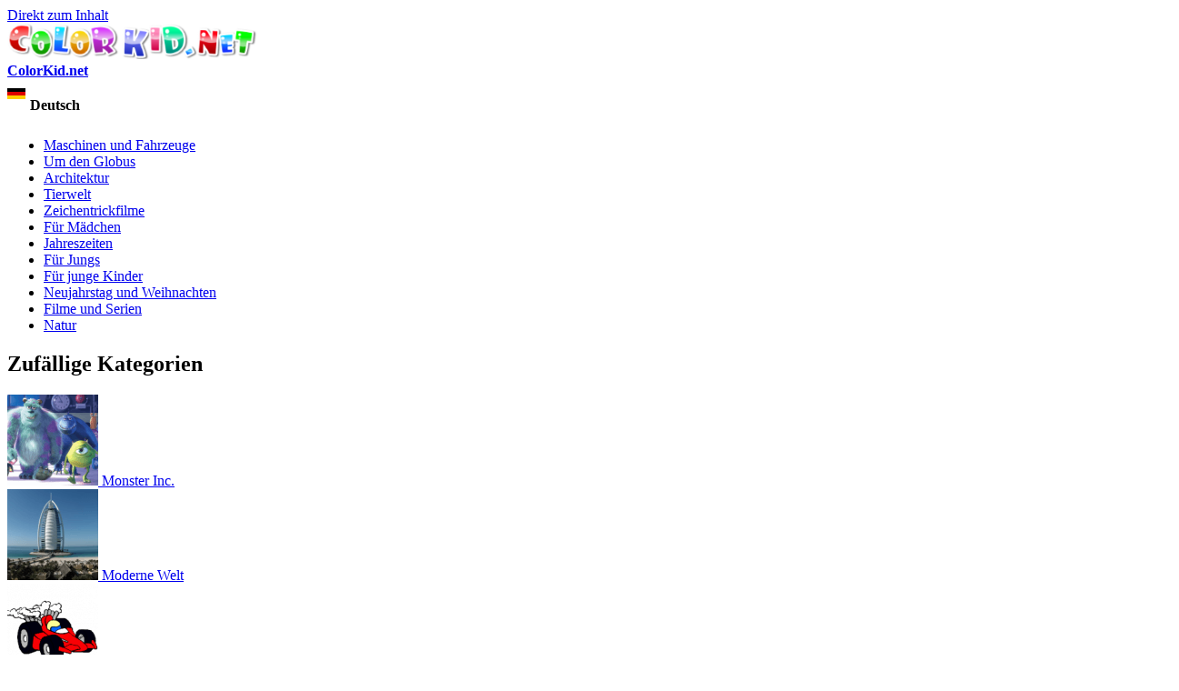

--- FILE ---
content_type: text/html; charset=utf-8
request_url: https://de.colorkid.net/malvorlagen-natur/malvorlagen-obst/malvorlagen-reifer-apfel
body_size: 9171
content:
  <!DOCTYPE html PUBLIC "-//W3C//DTD XHTML+RDFa 1.0//EN"
  "http://www.w3.org/MarkUp/DTD/xhtml-rdfa-1.dtd">
  <html xmlns="http://www.w3.org/1999/xhtml" lang="German" xml:lang="de" version="XHTML+RDFa 1.0" dir="ltr"
  xmlns:content="http://purl.org/rss/1.0/modules/content/"
  xmlns:dc="http://purl.org/dc/terms/"
  xmlns:foaf="http://xmlns.com/foaf/0.1/"
  xmlns:og="http://ogp.me/ns#"
  xmlns:rdfs="http://www.w3.org/2000/01/rdf-schema#"
  xmlns:sioc="http://rdfs.org/sioc/ns#"
  xmlns:sioct="http://rdfs.org/sioc/types#"
  xmlns:skos="http://www.w3.org/2004/02/skos/core#"
  xmlns:xsd="http://www.w3.org/2001/XMLSchema#">
<head profile="http://www.w3.org/1999/xhtml/vocab">
<meta name="msvalidate.01" content="4C27160F043B27A357A02C0D1E13CB54" />
<meta name="baidu-site-verification" content="x6c98j0foP" />
  <meta http-equiv="Content-Type" content="text/html; charset=utf-8" />
<link rel="alternate" href="https://colorkid.net/coloring-pages-nature/coloring-pages-fruits/coloring-page-ripe-apple" hreflang="en" />
	<link rel="alternate" href="https://ru.colorkid.net/raskraski-priroda/raskraski-frukty/raskraska-speloe-yabloko" hreflang="ru" />
	<link rel="alternate" href="https://ar.colorkid.net/%D8%B5%D9%81%D8%AD%D8%A7%D8%AA%20%D8%AA%D9%84%D9%88%D9%8A%D9%86-%D8%A7%D9%84%D8%B7%D8%A8%D9%8A%D8%B9%D8%A9/%D8%B5%D9%81%D8%AD%D8%A7%D8%AA%20%D8%AA%D9%84%D9%88%D9%8A%D9%86-%D8%A7%D9%84%D9%81%D9%88%D8%A7%D9%83%D9%87/%D8%AA%D9%84%D9%88%D9%8A%D9%86%20%D8%B5%D9%81%D8%AD%D8%A9-%D8%AA%D9%81%D8%A7%D8%AD%D8%A9-%D9%86%D8%A7%D8%B6%D8%AC%D8%A9" hreflang="ar" />
	<link rel="alternate" href="https://cn.colorkid.net/%E5%A1%AB%E8%89%B2%E9%A0%81/%E5%A1%AB%E8%89%B2%E7%94%BB-%E6%B0%B4%E6%9E%9C/%E5%A1%AB%E8%89%B2%E7%94%BB-%E8%98%8B%E6%9E%9C%E7%86%9F%E4%BA%86" hreflang="zh-hans" />
	<link rel="alternate" href="https://fr.colorkid.net/coloriages-nature/coloriages-fruits/coloriage-pomme-m%C3%BBre" hreflang="fr" />
	<link rel="alternate" href="https://it.colorkid.net/disegni-da-colorare-natura/disegni-da-colorare/disegni-da-colorar-ripe-mela" hreflang="it" />
	<link rel="alternate" href="https://ja.colorkid.net/%E3%81%AC%E3%82%8A%E3%81%88-%E8%87%AA%E7%84%B6/%E3%81%AC%E3%82%8A%E3%81%88/%E3%81%AC%E3%82%8A%E3%81%88-%E7%86%9F%E3%81%97%E3%81%9F%E3%83%AA%E3%83%B3%E3%82%B4" hreflang="ja" />
	<link rel="alternate" href="https://pl.colorkid.net/kolorowanki-przyroda/kolorowanki-owoce/kolorowanka-dojrza%C5%82e-jab%C5%82ko" hreflang="pl" />
	<link rel="alternate" href="https://pt.colorkid.net/desenhos-para-colorir-natureza/desenhos-para-colorir-frutas/desenho-para-colorir-ma%C3%A7%C3%A3-madura" hreflang="pt" />
	<link rel="alternate" href="https://es.colorkid.net/dibujos-para-colorear-naturaleza/dibujos-para-colorear-frutas/dibujo-para-colorear-manzana-madura" hreflang="es" />
	<link rel="alternate" href="https://tr.colorkid.net/boyama-sayfalar%C4%B1-do%C4%9F/boyama-sayfalar%C4%B1-meyveler/boyama-sayfas%C4%B1-olgun-bir-elma" hreflang="tr" />
	<meta name="viewport" content="width=device-width, initial-scale=1"><link rel="shortcut icon" href="https://de.colorkid.net/misc/favicon.ico" type="image/vnd.microsoft.icon" />
  	
    <title>Malvorlagen - Reifer Apfel</title>
  	  
      <meta name="description" content="Sie können die Malvorlagen für Kinder Reifer Apfel von unserer Webseite herunterladen.">
      <meta property="og:title" content="Malvorlagen - Reifer Apfel" />
      <meta property="og:type" content="website" />
      <meta property="og:description" content="Sie können die Malvorlagen für Kinder Reifer Apfel von unserer Webseite herunterladen." />
      <meta property="og:image" content="//de.colorkid.net/sites/default/files/1433779673_15.gif" />
      <meta property="og:image:type" content="image/gif" />
      <meta property="og:image:width" content="750" /> 
      <meta property="og:image:height" content="981" />
      <style type="text/css" media="all">
@import url("https://de.colorkid.net/modules/system/system.base.css?q3oq75");
@import url("https://de.colorkid.net/modules/system/system.menus.css?q3oq75");
@import url("https://de.colorkid.net/modules/system/system.messages.css?q3oq75");
@import url("https://de.colorkid.net/modules/system/system.theme.css?q3oq75");
</style>
<style type="text/css" media="all">
@import url("https://de.colorkid.net/modules/field/theme/field.css?q3oq75");
@import url("https://de.colorkid.net/modules/node/node.css?q3oq75");
@import url("https://de.colorkid.net/modules/search/search.css?q3oq75");
@import url("https://de.colorkid.net/modules/user/user.css?q3oq75");
@import url("https://de.colorkid.net/sites/all/modules/views/css/views.css?q3oq75");
</style>
<style type="text/css" media="all">
@import url("https://de.colorkid.net/sites/all/modules/ctools/css/ctools.css?q3oq75");
@import url("https://de.colorkid.net/sites/all/libraries/prettyPhoto/css/prettyPhoto.css?q3oq75");
@import url("https://de.colorkid.net/sites/all/libraries/slick/slick.css?q3oq75");
@import url("https://de.colorkid.net/sites/all/libraries/slick/slick-theme.css?q3oq75");
@import url("https://de.colorkid.net/themes/bartik/print_cust.css?q3oq75");
</style>
<style type="text/css" media="all">
@import url("https://de.colorkid.net/themes/bartik/css/layout.css?q3oq75");
@import url("https://de.colorkid.net/themes/bartik/css/style.css?q3oq75");
@import url("https://de.colorkid.net/themes/bartik/css/colors.css?q3oq75");
</style>
<style type="text/css" media="print">
@import url("https://de.colorkid.net/themes/bartik/css/print.css?q3oq75");
</style>

<!--[if lte IE 7]>
<link type="text/css" rel="stylesheet" href="https://de.colorkid.net/themes/bartik/css/ie.css?q3oq75" media="all" />
<![endif]-->

<!--[if IE 6]>
<link type="text/css" rel="stylesheet" href="https://de.colorkid.net/themes/bartik/css/ie6.css?q3oq75" media="all" />
<![endif]-->
      <script type="text/javascript" src="https://de.colorkid.net/sites/all/modules/jquery_update/replace/jquery/1.8/jquery.min.js?v=1.8.3"></script>
<script type="text/javascript" src="https://de.colorkid.net/misc/jquery.once.js?v=1.2"></script>
<script type="text/javascript" src="https://de.colorkid.net/misc/drupal.js?q3oq75"></script>
<script type="text/javascript" src="https://de.colorkid.net/sites/all/modules/jquery_update/replace/ui/external/jquery.cookie.js?v=67fb34f6a866c40d0570"></script>
<script type="text/javascript" src="https://de.colorkid.net/sites/default/files/languages/de_LXiEzr-uD0QRBSTz2c2UE58TQ3zn2oLrYgp_AZEBsCk.js?q3oq75"></script>
<script type="text/javascript" src="https://de.colorkid.net/sites/all/modules/authcache/authcache.js?q3oq75"></script>
<script type="text/javascript" src="https://de.colorkid.net/sites/all/libraries/prettyPhoto/js/jquery.prettyPhoto.js?q3oq75"></script>
<script type="text/javascript" src="https://de.colorkid.net/sites/all/libraries/slick/slick.min.js?q3oq75"></script>
<script type="text/javascript" src="//de.colorkid.net/themes/bartik/custom.js?q3oq75"></script>
<script type="text/javascript" src="//de.colorkid.net/themes/bartik/cookieconsent.min.js?q3oq75"></script>
<script type="text/javascript" src="//de.colorkid.net/sites/all/libraries/jquery.ddslick.min.js?q3oq75"></script>
<script type="text/javascript" src="https://de.colorkid.net/sites/all/libraries/jquery.ddslick.min.js?q3oq75"></script>
<script type="text/javascript">
<!--//--><![CDATA[//><!--
jQuery.extend(Drupal.settings, {"basePath":"\/","pathPrefix":"","ajaxPageState":{"theme":"bartik","theme_token":"OmGjvM-c6LvPjJsMOloo7yr8h1PaJj0lsUxTJLRIm5E","js":{"sites\/all\/modules\/jquery_update\/replace\/jquery\/1.8\/jquery.min.js":1,"misc\/jquery.once.js":1,"misc\/drupal.js":1,"sites\/all\/modules\/jquery_update\/replace\/ui\/external\/jquery.cookie.js":1,"public:\/\/languages\/de_LXiEzr-uD0QRBSTz2c2UE58TQ3zn2oLrYgp_AZEBsCk.js":1,"sites\/all\/modules\/authcache\/authcache.js":1,"sites\/all\/libraries\/prettyPhoto\/js\/jquery.prettyPhoto.js":1,"sites\/all\/libraries\/slick\/slick.min.js":1,"\/\/de.colorkid.net\/themes\/bartik\/custom.js":1,"\/\/de.colorkid.net\/themes\/bartik\/cookieconsent.min.js":1,"\/\/de.colorkid.net\/sites\/all\/libraries\/jquery.ddslick.min.js":1,"sites\/all\/libraries\/jquery.ddslick.min.js":1},"css":{"modules\/system\/system.base.css":1,"modules\/system\/system.menus.css":1,"modules\/system\/system.messages.css":1,"modules\/system\/system.theme.css":1,"modules\/field\/theme\/field.css":1,"modules\/node\/node.css":1,"modules\/search\/search.css":1,"modules\/user\/user.css":1,"sites\/all\/modules\/views\/css\/views.css":1,"sites\/all\/modules\/ctools\/css\/ctools.css":1,"sites\/all\/libraries\/prettyPhoto\/css\/prettyPhoto.css":1,"sites\/all\/libraries\/slick\/slick.css":1,"sites\/all\/libraries\/slick\/slick-theme.css":1,"themes\/bartik\/print_cust.css":1,"themes\/bartik\/css\/layout.css":1,"themes\/bartik\/css\/style.css":1,"themes\/bartik\/css\/colors.css":1,"themes\/bartik\/css\/print.css":1,"themes\/bartik\/css\/ie.css":1,"themes\/bartik\/css\/ie6.css":1}},"authcache":{"q":"node\/3414","cp":{"path":"\/","domain":".de.colorkid.net","secure":true},"cl":1}});
//--><!]]>
</script>
<!-- Global site tag (gtag.js) - Google Analytics -->
<script async src="https://www.googletagmanager.com/gtag/js?id=UA-46283475-16"></script>
<script>
  window.dataLayer = window.dataLayer || [];
  function gtag(){dataLayer.push(arguments);}
  gtag('js', new Date());
  gtag('config', 'UA-46283475-16');
</script>
<script data-ad-client="ca-pub-2690965360786804" async src="https://pagead2.googlesyndication.com/pagead/js/adsbygoogle.js"></script>

<script type="text/javascript">var switchTo5x=true;</script>

<!--<script type="text/javascript">stLight.options({publisher: "a3bdb91c-e330-44f4-9426-bc32f0651654", doNotHash: true, doNotCopy: false, hashAddressBar: false});</script>-->
<script type="text/javascript">
   window.print_text = "Drucken";
    window.save_text = "Herunterladen";
</script>
   <link rel="shortcut icon" href="/img/fav/favicon.png" type="image/png">
    <link rel="apple-touch-icon" sizes="57x57" href="/img/fav/apple-touch-icon-57x57.png">
    <link rel="apple-touch-icon" sizes="60x60" href="/img/fav/apple-touch-icon-60x60.png">
    <link rel="apple-touch-icon" sizes="72x72" href="/img/fav/apple-touch-icon-72x72.png">
    <link rel="apple-touch-icon" sizes="76x76" href="/img/fav/apple-touch-icon-76x76.png">
    <link rel="apple-touch-icon" sizes="114x114" href="/img/fav/apple-touch-icon-114x114.png">
    <link rel="apple-touch-icon" sizes="120x120" href="/img/fav/apple-touch-icon-120x120.png">
    <link rel="apple-touch-icon" sizes="144x144" href="/img/fav/apple-touch-icon-144x144.png">
    <link rel="apple-touch-icon" sizes="152x152" href="/img/fav/apple-touch-icon-152x152.png">
    <link rel="apple-touch-icon" sizes="180x180" href="/img/fav/apple-touch-icon-180x180.png">
    <link rel="icon" type="image/png" href="/img/fav/favicon-16x16.png" sizes="16x16">
    <link rel="icon" type="image/png" href="/img/fav/favicon-32x32.png" sizes="32x32">
    <link rel="icon" type="image/png" href="/img/fav/favicon-96x96.png" sizes="96x96">
    <link rel="icon" type="image/png" href="/img/fav/android-chrome-192x192.png" sizes="192x192">
    <meta name="msapplication-square70x70logo" content="/img/fav/smalltile.png" />
    <meta name="msapplication-square150x150logo" content="/img/fav/mediumtile.png" />
    <meta name="msapplication-wide310x150logo" content="/img/fav/widetile.png" />
    <meta name="msapplication-square310x310logo" content="/img/fav/largetile.png" />
    <meta name="theme-color" content="#ff600094">
</head>
<body class="html not-front not-logged-in one-sidebar sidebar-first page-node page-node- page-node-3414 node-type-article i18n-de" >
  <div id="skip-link">
    <a href="#main-content" class="element-invisible element-focusable">Direkt zum Inhalt</a>
  </div>
    <div id="page-wrapper"><div id="page">

  <div id="header" class="without-secondary-menu"><div class="section clearfix">

          <a href="https://de.colorkid.net/" title="Startseite" rel="home" id="logo">
        <img src="https://de.colorkid.net/sites/default/files/logo_0.png" alt="Startseite" />
      </a>
    
          <div id="name-and-slogan">

                              <div id="site-name" class="element-invisible">
              <strong>
                <a href="https://de.colorkid.net/" title="Startseite" rel="home"><span>ColorKid.net</span></a>
              </strong>
            </div>
                  
        
      </div> <!-- /#name-and-slogan -->
    
      <div class="region region-header">
    <div id="block-myblocks-languageselect" class="block block-myblocks">

    
  <div class="content">
    <select id="language" name="language" onchange="location = this.options[this.selectedIndex].value;"><option plain='//colorkid.net/coloring-pages-nature/coloring-pages-fruits/coloring-page-ripe-apple' value='//colorkid.net/coloring-pages-nature/coloring-pages-fruits/coloring-page-ripe-apple'    data-imagesrc='/sites/all/modules/languageicons/flags/en.png'  >English</option><option plain='//ru.colorkid.net/raskraski-priroda/raskraski-frukty/raskraska-speloe-yabloko' value='//ru.colorkid.net/raskraski-priroda/raskraski-frukty/raskraska-speloe-yabloko'    data-imagesrc='/sites/all/modules/languageicons/flags/ru.png'  >Русский</option><option plain='//ar.colorkid.net/%D8%B5%D9%81%D8%AD%D8%A7%D8%AA%20%D8%AA%D9%84%D9%88%D9%8A%D9%86-%D8%A7%D9%84%D8%B7%D8%A8%D9%8A%D8%B9%D8%A9/%D8%B5%D9%81%D8%AD%D8%A7%D8%AA%20%D8%AA%D9%84%D9%88%D9%8A%D9%86-%D8%A7%D9%84%D9%81%D9%88%D8%A7%D9%83%D9%87/%D8%AA%D9%84%D9%88%D9%8A%D9%86%20%D8%B5%D9%81%D8%AD%D8%A9-%D8%AA%D9%81%D8%A7%D8%AD%D8%A9-%D9%86%D8%A7%D8%B6%D8%AC%D8%A9' value='//ar.colorkid.net/%D8%B5%D9%81%D8%AD%D8%A7%D8%AA%20%D8%AA%D9%84%D9%88%D9%8A%D9%86-%D8%A7%D9%84%D8%B7%D8%A8%D9%8A%D8%B9%D8%A9/%D8%B5%D9%81%D8%AD%D8%A7%D8%AA%20%D8%AA%D9%84%D9%88%D9%8A%D9%86-%D8%A7%D9%84%D9%81%D9%88%D8%A7%D9%83%D9%87/%D8%AA%D9%84%D9%88%D9%8A%D9%86%20%D8%B5%D9%81%D8%AD%D8%A9-%D8%AA%D9%81%D8%A7%D8%AD%D8%A9-%D9%86%D8%A7%D8%B6%D8%AC%D8%A9'    data-imagesrc='/sites/all/modules/languageicons/flags/ar.png'  >العربية</option><option plain='//cn.colorkid.net/%E5%A1%AB%E8%89%B2%E9%A0%81/%E5%A1%AB%E8%89%B2%E7%94%BB-%E6%B0%B4%E6%9E%9C/%E5%A1%AB%E8%89%B2%E7%94%BB-%E8%98%8B%E6%9E%9C%E7%86%9F%E4%BA%86' value='//cn.colorkid.net/%E5%A1%AB%E8%89%B2%E9%A0%81/%E5%A1%AB%E8%89%B2%E7%94%BB-%E6%B0%B4%E6%9E%9C/%E5%A1%AB%E8%89%B2%E7%94%BB-%E8%98%8B%E6%9E%9C%E7%86%9F%E4%BA%86'    data-imagesrc='/sites/all/modules/languageicons/flags/zh.png'  >简体中文</option><option plain='//fr.colorkid.net/coloriages-nature/coloriages-fruits/coloriage-pomme-m%C3%BBre' value='//fr.colorkid.net/coloriages-nature/coloriages-fruits/coloriage-pomme-m%C3%BBre'    data-imagesrc='/sites/all/modules/languageicons/flags/fr.png'  >Français</option><option plain='//de.colorkid.net/malvorlagen-natur/malvorlagen-obst/malvorlagen-reifer-apfel' value='//de.colorkid.net/malvorlagen-natur/malvorlagen-obst/malvorlagen-reifer-apfel' selected='selected'   data-imagesrc='/sites/all/modules/languageicons/flags/de.png'  >Deutsch</option><option plain='//it.colorkid.net/disegni-da-colorare-natura/disegni-da-colorare/disegni-da-colorar-ripe-mela' value='//it.colorkid.net/disegni-da-colorare-natura/disegni-da-colorare/disegni-da-colorar-ripe-mela'    data-imagesrc='/sites/all/modules/languageicons/flags/it.png'  >Italiano</option><option plain='//ja.colorkid.net/%E3%81%AC%E3%82%8A%E3%81%88-%E8%87%AA%E7%84%B6/%E3%81%AC%E3%82%8A%E3%81%88/%E3%81%AC%E3%82%8A%E3%81%88-%E7%86%9F%E3%81%97%E3%81%9F%E3%83%AA%E3%83%B3%E3%82%B4' value='//ja.colorkid.net/%E3%81%AC%E3%82%8A%E3%81%88-%E8%87%AA%E7%84%B6/%E3%81%AC%E3%82%8A%E3%81%88/%E3%81%AC%E3%82%8A%E3%81%88-%E7%86%9F%E3%81%97%E3%81%9F%E3%83%AA%E3%83%B3%E3%82%B4'    data-imagesrc='/sites/all/modules/languageicons/flags/ja.png'  >日本語</option><option plain='//pl.colorkid.net/kolorowanki-przyroda/kolorowanki-owoce/kolorowanka-dojrza%C5%82e-jab%C5%82ko' value='//pl.colorkid.net/kolorowanki-przyroda/kolorowanki-owoce/kolorowanka-dojrza%C5%82e-jab%C5%82ko'    data-imagesrc='/sites/all/modules/languageicons/flags/pl.png'  >Polski</option><option plain='//pt.colorkid.net/desenhos-para-colorir-natureza/desenhos-para-colorir-frutas/desenho-para-colorir-ma%C3%A7%C3%A3-madura' value='//pt.colorkid.net/desenhos-para-colorir-natureza/desenhos-para-colorir-frutas/desenho-para-colorir-ma%C3%A7%C3%A3-madura'    data-imagesrc='/sites/all/modules/languageicons/flags/pt-pt.png'  >Português</option><option plain='//es.colorkid.net/dibujos-para-colorear-naturaleza/dibujos-para-colorear-frutas/dibujo-para-colorear-manzana-madura' value='//es.colorkid.net/dibujos-para-colorear-naturaleza/dibujos-para-colorear-frutas/dibujo-para-colorear-manzana-madura'    data-imagesrc='/sites/all/modules/languageicons/flags/es.png'  >Español</option><option plain='//tr.colorkid.net/boyama-sayfalar%C4%B1-do%C4%9F/boyama-sayfalar%C4%B1-meyveler/boyama-sayfas%C4%B1-olgun-bir-elma' value='//tr.colorkid.net/boyama-sayfalar%C4%B1-do%C4%9F/boyama-sayfalar%C4%B1-meyveler/boyama-sayfas%C4%B1-olgun-bir-elma'    data-imagesrc='/sites/all/modules/languageicons/flags/tr.png'  >Türkçe</option></select>

    <script type="text/javascript">
    jQuery(document).ready(function(){
       jQuery("#language").ddslick();
    });
    </script>
     </div>
</div>
  </div>

    
    
  </div></div> <!-- /.section, /#header -->

  
  
  <div id="main-wrapper" class="clearfix"><div id="main" class="clearfix">

   

          <div id="sidebar-first" class="column sidebar"><div class="section">
          <div class="region region-sidebar-first">
    <div id="block-myblocks-trees" class="block block-myblocks">

    
  <div class="content">
    <ul class="taxonomy_menu"><li class="tree_1"><a href="https://de.colorkid.net/malvorlagen-maschinen-und-fahrzeuge">Maschinen und Fahrzeuge</a></li><li class="tree_2"><a href="https://de.colorkid.net/malvorlagen-um-den-globus">Um den Globus</a></li><li class="tree_3"><a href="https://de.colorkid.net/malvorlagen-architektur">Architektur</a></li><li class="tree_4"><a href="https://de.colorkid.net/malvorlagen-tierwelt">Tierwelt</a></li><li class="tree_5"><a href="https://de.colorkid.net/malvorlagen-zeichentrickfilme">Zeichentrickfilme</a></li><li class="tree_6"><a href="https://de.colorkid.net/malvorlagen-f%C3%BCr-m%C3%A4dchen">Für Mädchen</a></li><li class="tree_7"><a href="https://de.colorkid.net/malvorlagen-jahreszeiten">Jahreszeiten</a></li><li class="tree_8"><a href="https://de.colorkid.net/malvorlagen-f%C3%BCr-jungs">Für Jungs</a></li><li class="tree_9"><a href="https://de.colorkid.net/malvorlagen-f%C3%BCr-junge-kinder">Für junge Kinder</a></li><li class="tree_10"><a href="https://de.colorkid.net/malvorlagen-neujahrstag-und-weihnachten">Neujahrstag und Weihnachten</a></li><li class="tree_11"><a href="https://de.colorkid.net/malvorlagen-filme-und-serien">Filme und Serien</a></li><li class="tree_12 active-trail"><a href="https://de.colorkid.net/malvorlagen-natur">Natur</a></li></ul>  </div>
</div>
<div id="block-myblocks-randomtreestax" class="block block-myblocks">

    <h2>Zufällige Kategorien</h2>
  
  <div class="content">
    
  

    <div id="main_random">
          <div class="picture_random">
            <a href="https://de.colorkid.net/malvorlagen-zeichentrickfilme/malvorlagen-monster-inc">
              <span>
              <img src="https://de.colorkid.net/sites/default/files/styles/thumbnail/public/Monster.png?itok=jx2MEkAu" class="img_random" alt="Monster Inc." title="Laden Sie die Malseite  Monster Inc. herunter, oder drucken Sie sie aus"  />
              </span>
             Monster Inc.
            </a>
          </div>
       
       
          <div class="picture_random">
            <a href="https://de.colorkid.net/malvorlagen-architektur/malvorlagen-moderne-welt">
              <span>
              <img src="https://de.colorkid.net/sites/default/files/styles/thumbnail/public/now.png?itok=aTrc7gUQ" class="img_random" alt="Moderne Welt" title="Laden Sie die Malseite  Moderne Welt herunter, oder drucken Sie sie aus"  />
              </span>
             Moderne Welt
            </a>
          </div>
       
       
          <div class="picture_random">
            <a href="https://de.colorkid.net/malvorlagen-maschinen-und-fahrzeuge/malvorlagen-rennwagen">
              <span>
              <img src="https://de.colorkid.net/sites/default/files/styles/thumbnail/public/f1.png?itok=9QgItwhP" class="img_random" alt="Rennwagen" title="Laden Sie die Malseite  Rennwagen herunter, oder drucken Sie sie aus"  />
              </span>
             Rennwagen
            </a>
          </div>
       
       
          <div class="picture_random">
            <a href="https://de.colorkid.net/malvorlagen-zeichentrickfilme/malvorlagen-spongebob-schwammkopf">
              <span>
              <img src="https://de.colorkid.net/sites/default/files/styles/thumbnail/public/SpongeBob.png?itok=qae3noJa" class="img_random" alt="SpongeBob Schwammkopf" title="Laden Sie die Malseite  SpongeBob Schwammkopf herunter, oder drucken Sie sie aus"  />
              </span>
             SpongeBob Schwammkopf
            </a>
          </div>
       
       
          <div class="picture_random">
            <a href="https://de.colorkid.net/malvorlagen-f%C3%BCr-jungs/malvorlagen-futuristische-kriege">
              <span>
              <img src="https://de.colorkid.net/sites/default/files/styles/thumbnail/public/war.png?itok=kgNtktmb" class="img_random" alt="Futuristische Kriege" title="Laden Sie die Malseite  Futuristische Kriege herunter, oder drucken Sie sie aus"  />
              </span>
             Futuristische Kriege
            </a>
          </div>
       
       
          <div class="picture_random">
            <a href="https://de.colorkid.net/malvorlagen-maschinen-und-fahrzeuge/malvorlagen-motorr%C3%A4der">
              <span>
              <img src="https://de.colorkid.net/sites/default/files/styles/thumbnail/public/moto.png?itok=JFhcNgVz" class="img_random" alt="Motorräder" title="Laden Sie die Malseite  Motorräder herunter, oder drucken Sie sie aus"  />
              </span>
             Motorräder
            </a>
          </div>
       
       
          <div class="picture_random">
            <a href="https://de.colorkid.net/malvorlagen-jahreszeiten/malvorlagen-jahreszeiten-fr%C3%BChling">
              <span>
              <img src="https://de.colorkid.net/sites/default/files/styles/thumbnail/public/vesna.png?itok=Ej68E3nK" class="img_random" alt="Jahreszeiten: Frühling" title="Laden Sie die Malseite  Jahreszeiten: Frühling herunter, oder drucken Sie sie aus"  />
              </span>
             Jahreszeiten: Frühling
            </a>
          </div>
       
       
          <div class="picture_random">
            <a href="https://de.colorkid.net/malvorlagen-zeichentrickfilme/malvorlagen-dschungelbuch">
              <span>
              <img src="https://de.colorkid.net/sites/default/files/styles/thumbnail/public/Jungle.png?itok=SbevUZex" class="img_random" alt="Dschungelbuch" title="Laden Sie die Malseite  Dschungelbuch herunter, oder drucken Sie sie aus"  />
              </span>
             Dschungelbuch
            </a>
          </div>
       
       </div>  </div>
</div>
  </div>
      </div></div> <!-- /.section, /#sidebar-first -->
    
    <div id="content" class="column"><div class="section">
            <a id="main-content"></a>
             <div id="breadcrumb"><ul itemscope itemtype="http://schema.org/BreadcrumbList"><li itemprop="itemListElement" itemscope itemtype="http://schema.org/ListItem"><a itemprop="item" href="/">
      <span itemprop="name">Startseite</span></a> <meta itemprop="position" content="1" /></li>><li itemprop="itemListElement" itemscope itemtype="http://schema.org/ListItem"><a itemprop="item" href="https://de.colorkid.net/malvorlagen-natur">
      <span itemprop="name">Natur</span></a> <meta itemprop="position" content="2" /></li>><li itemprop="itemListElement" itemscope itemtype="http://schema.org/ListItem"> <a itemprop="item"  href="https://de.colorkid.net/malvorlagen-natur/malvorlagen-obst">
      <span itemprop="name">Obst</span> <meta itemprop="position" content="3" /></a>
   </li>><li itemprop="itemListElement" itemscope itemtype="http://schema.org/ListItem"> <span itemprop="name">Reifer Apfel</span> <meta itemprop="position" content="4" /></li></ul></div>
                        <h1 class="title" id="page-title">
          Malvorlagen - Reifer Apfel        </h1>
                          <div class="tabs">
                  </div>
                          <div class="region region-content">
    <div id="block-system-main" class="block block-system">

    
  <div class="content">
     
     <script language="javascript" type="text/javascript">
  jQuery(document).ready(function(){
      
      setTimeout(function() {jQuery(".prev_link_colorkid").css("height", jQuery("#node_images_previews").height());
      jQuery(".next_link_colorkid").css("height", jQuery("#node_images_previews").height()); }, 1500);
    });

 
</script> 
<style  type="text/css">
       @page { size : portrait }
     @page rotated { size : portrait }
     table { page : rotated }
     @media print {
      img#node_images_previews {
   
		 
		       max-height: 100% !important; 
		  }
		  
		  }
    
</style>
  <div id="node-3414" class="node node-article node-promoted node-full clearfix" about="https://de.colorkid.net/malvorlagen-natur/malvorlagen-obst/malvorlagen-reifer-apfel" typeof="sioc:Item foaf:Document">
    
    
  <div id='topimg' style="display:none"> <img src="https://de.colorkid.net/sites/default/files/styles/big_father/public/1433779673_15.gif?itok=S409N6nt" style='max-width:100%;max-height:90%'></div>
  <div class='line_grey'></div>
  <div class='node_views_data'>
    <table align="center">
      <tbody>
        <tr>
          <td>
           <a href='https://de.colorkid.net/malvorlagen-natur/malvorlagen-obst/malvorlagen-apfelbaum-obst' < class='prev_link_colorkid'><img src="/themes/bartik/images/left.png"></a>
	           
          </td>
          <td>
          	<a href="https://de.colorkid.net/sites/default/files/styles/big_father/public/1433779673_15.gif?itok=S409N6nt" rel="pop_up_view[pop]">
            <img src="https://de.colorkid.net/sites/default/files/styles/big_father/public/1433779673_15.gif?itok=S409N6nt" class="node_img" id='node_images_previews' alt='Reifer Apfel' 
            title='Laden Sie die Malseite  Reifer Apfel herunter, oder drucken Sie sie aus' >
			</a>
          </td>
          <td>
           <a href='https://de.colorkid.net/malvorlagen-natur/malvorlagen-obst/malvorlagen-s%C3%BC%C3%9Fe-frucht-am-baum-0'   
	            class='next_link_colorkid'><img src="/themes/bartik/images/right.png"></a>
          
          </td>
        </tr>
      </tbody>
    </table>

  </div>
  <div class="desc_img_grupp">Sie können die Malvorlagen für Kinder Reifer Apfel von unserer Webseite herunterladen.</div>
  <div class="desc_img_grupp">In Natur finden Sie Malvorlagen Obst und noch vieles mehr.</div>

  <div class='help_buttons'>
    <div class='socials_buttons'>
        <a target="_blank" href="https://www.facebook.com/sharer/sharer.php?u=https://de.colorkid.net/malvorlagen-natur/malvorlagen-obst/malvorlagen-reifer-apfel&display=popup&ref=plugin&src=share_button">
            <img src="/img/soc/fb.png" onClick="ga('send', 'event', 'ShareThis', 'facebook', '');" alt="facebook">
        </a>
        <a target="_blank" href="https://www.twitter.com/share?url=https://de.colorkid.net/malvorlagen-natur/malvorlagen-obst/malvorlagen-reifer-apfel">
                <img src="/img/soc/tw.png" onClick="ga('send', 'event', 'ShareThis', 'twitter', '');" alt="twitter">
        </a>
        <a target="_blank" href="//pinterest.com/pin/create/link/?url=https://de.colorkid.net/malvorlagen-natur/malvorlagen-obst/malvorlagen-reifer-apfel&media=https://de.colorkid.net/sites/default/files/styles/big_father/public/1433779673_15.gif?itok=S409N6nt&description=Reifer Apfel">
                <img src="/img/soc/pin.png" onClick="ga('send', 'event', 'ShareThis', 'pinterest', '');" alt="pinterest">
        </a>
    </div>
    <div class='user_buttons'>
        <img src="/themes/bartik/images/print_button.png" onClick="ga('send', 'event', 'PopularButtons', 'PrintColoringPage', 'PrintClick'); printDiv('topimg', 2);" alt='Reifer Apfel' title='Drucken Sie die Malseite  Reifer Apfel aus'>
        <img src="/themes/bartik/images/save_button.png" onClick="saveImageAs('https://de.colorkid.net/sites/default/files/styles/big_father/public/1433779673_15.gif?itok=S409N6nt', 'Reifer Apfel'); return false;" alt='Reifer Apfel' title='Laden Sie die Malseite Reifer Apfel herunter'>
    </div>
  </div>
  <div  id="same_nodes_slider">
  
    <div id="main_random_picture" class ="sticksamecarusel">
          <div class="entity_view_node privews_fun">
            <a href="https://de.colorkid.net/malvorlagen-natur/malvorlagen-obst/malvorlagen-apfelbaum-obst">
              <div>
              <a href="https://de.colorkid.net/sites/default/files/styles/big_father/public/1433779673_13.gif?itok=RS0sG2VE" rel="pop_up_view[pop]">
              <img src="https://de.colorkid.net/sites/default/files/styles/slider_footer/public/1433779673_13.gif?itok=JiCU1pv0" class="img_random" alt="Apfelbaum Obst" title="Laden Sie die Malseite  Apfelbaum Obst herunter, oder drucken Sie sie aus" />
              </a>
              </div>
              <a href="https://de.colorkid.net/malvorlagen-natur/malvorlagen-obst/malvorlagen-apfelbaum-obst">
                Apfelbaum Obst
            </a>
          </div>
       
       
          <div class="entity_view_node privews_fun">
            <a href="https://de.colorkid.net/malvorlagen-natur/malvorlagen-obst/malvorlagen-apfelbaumzweig">
              <div>
              <a href="https://de.colorkid.net/sites/default/files/styles/big_father/public/1433779673_0.gif?itok=TEHEc4xf" rel="pop_up_view[pop]">
              <img src="https://de.colorkid.net/sites/default/files/styles/slider_footer/public/1433779673_0.gif?itok=BzmJKuVL" class="img_random" alt="Apfelbaumzweig" title="Laden Sie die Malseite  Apfelbaumzweig herunter, oder drucken Sie sie aus" />
              </a>
              </div>
              <a href="https://de.colorkid.net/malvorlagen-natur/malvorlagen-obst/malvorlagen-apfelbaumzweig">
                Apfelbaumzweig
            </a>
          </div>
       
       
          <div class="entity_view_node privews_fun">
            <a href="https://de.colorkid.net/malvorlagen-natur/malvorlagen-obst/malvorlagen-%C3%B6lpalmfrucht">
              <div>
              <a href="https://de.colorkid.net/sites/default/files/styles/big_father/public/1433779674_4.gif?itok=s3PNHQKO" rel="pop_up_view[pop]">
              <img src="https://de.colorkid.net/sites/default/files/styles/slider_footer/public/1433779674_4.gif?itok=erAgm7ST" class="img_random" alt="Ölpalmfrucht" title="Laden Sie die Malseite  Ölpalmfrucht herunter, oder drucken Sie sie aus" />
              </a>
              </div>
              <a href="https://de.colorkid.net/malvorlagen-natur/malvorlagen-obst/malvorlagen-%C3%B6lpalmfrucht">
                Ölpalmfrucht
            </a>
          </div>
       
       
          <div class="entity_view_node privews_fun">
            <a href="https://de.colorkid.net/malvorlagen-natur/malvorlagen-obst/malvorlagen-zitrusfrucht">
              <div>
              <a href="https://de.colorkid.net/sites/default/files/styles/big_father/public/1433779673_3.gif?itok=Uwh-5Lrt" rel="pop_up_view[pop]">
              <img src="https://de.colorkid.net/sites/default/files/styles/slider_footer/public/1433779673_3.gif?itok=FBvt0hV4" class="img_random" alt="Zitrusfrucht" title="Laden Sie die Malseite  Zitrusfrucht herunter, oder drucken Sie sie aus" />
              </a>
              </div>
              <a href="https://de.colorkid.net/malvorlagen-natur/malvorlagen-obst/malvorlagen-zitrusfrucht">
                Zitrusfrucht
            </a>
          </div>
       
       
          <div class="entity_view_node privews_fun">
            <a href="https://de.colorkid.net/malvorlagen-natur/malvorlagen-obst/malvorlagen-kirschen">
              <div>
              <a href="https://de.colorkid.net/sites/default/files/styles/big_father/public/1433779672.gif?itok=jQVPJcdG" rel="pop_up_view[pop]">
              <img src="https://de.colorkid.net/sites/default/files/styles/slider_footer/public/1433779672.gif?itok=X-8gcflk" class="img_random" alt="Kirschen" title="Laden Sie die Malseite  Kirschen herunter, oder drucken Sie sie aus" />
              </a>
              </div>
              <a href="https://de.colorkid.net/malvorlagen-natur/malvorlagen-obst/malvorlagen-kirschen">
                Kirschen
            </a>
          </div>
       
       
          <div class="entity_view_node privews_fun">
            <a href="https://de.colorkid.net/malvorlagen-natur/malvorlagen-obst/malvorlagen-kirschen-0">
              <div>
              <a href="https://de.colorkid.net/sites/default/files/styles/big_father/public/1433779674_8.gif?itok=fxZh2bAk" rel="pop_up_view[pop]">
              <img src="https://de.colorkid.net/sites/default/files/styles/slider_footer/public/1433779674_8.gif?itok=E3fkoifm" class="img_random" alt="Kirschen" title="Laden Sie die Malseite  Kirschen herunter, oder drucken Sie sie aus" />
              </a>
              </div>
              <a href="https://de.colorkid.net/malvorlagen-natur/malvorlagen-obst/malvorlagen-kirschen-0">
                Kirschen
            </a>
          </div>
       
       
          <div class="entity_view_node privews_fun">
            <a href="https://de.colorkid.net/malvorlagen-natur/malvorlagen-obst/malvorlagen-ein-zweig-mit-kirschen">
              <div>
              <a href="https://de.colorkid.net/sites/default/files/styles/big_father/public/1433779674_12.gif?itok=_ZacbewX" rel="pop_up_view[pop]">
              <img src="https://de.colorkid.net/sites/default/files/styles/slider_footer/public/1433779674_12.gif?itok=S9cjphCN" class="img_random" alt="Ein Zweig mit Kirschen" title="Laden Sie die Malseite  Ein Zweig mit Kirschen herunter, oder drucken Sie sie aus" />
              </a>
              </div>
              <a href="https://de.colorkid.net/malvorlagen-natur/malvorlagen-obst/malvorlagen-ein-zweig-mit-kirschen">
                Ein Zweig mit Kirschen
            </a>
          </div>
       
       
          <div class="entity_view_node privews_fun">
            <a href="https://de.colorkid.net/malvorlagen-natur/malvorlagen-obst/malvorlagen-saurer-apfel">
              <div>
              <a href="https://de.colorkid.net/sites/default/files/styles/big_father/public/1433779674_1.gif?itok=gh6x8on3" rel="pop_up_view[pop]">
              <img src="https://de.colorkid.net/sites/default/files/styles/slider_footer/public/1433779674_1.gif?itok=BkcJ6e_o" class="img_random" alt="Saurer Apfel" title="Laden Sie die Malseite  Saurer Apfel herunter, oder drucken Sie sie aus" />
              </a>
              </div>
              <a href="https://de.colorkid.net/malvorlagen-natur/malvorlagen-obst/malvorlagen-saurer-apfel">
                Saurer Apfel
            </a>
          </div>
       
       
          <div class="entity_view_node privews_fun">
            <a href="https://de.colorkid.net/malvorlagen-natur/malvorlagen-obst/malvorlagen-s%C3%BC%C3%9Fe-kirsche">
              <div>
              <a href="https://de.colorkid.net/sites/default/files/styles/big_father/public/1433779674_5.gif?itok=ZBY0fijb" rel="pop_up_view[pop]">
              <img src="https://de.colorkid.net/sites/default/files/styles/slider_footer/public/1433779674_5.gif?itok=VPh4g5sg" class="img_random" alt="Süße Kirsche" title="Laden Sie die Malseite  Süße Kirsche herunter, oder drucken Sie sie aus" />
              </a>
              </div>
              <a href="https://de.colorkid.net/malvorlagen-natur/malvorlagen-obst/malvorlagen-s%C3%BC%C3%9Fe-kirsche">
                Süße Kirsche
            </a>
          </div>
       
       
          <div class="entity_view_node privews_fun">
            <a href="https://de.colorkid.net/malvorlagen-natur/malvorlagen-obst/malvorlagen-s%C3%BC%C3%9Fe-frucht-am-baum">
              <div>
              <a href="https://de.colorkid.net/sites/default/files/styles/big_father/public/1433779672_3.gif?itok=0vtA7n8r" rel="pop_up_view[pop]">
              <img src="https://de.colorkid.net/sites/default/files/styles/slider_footer/public/1433779672_3.gif?itok=bilwW28L" class="img_random" alt="Süße Frucht am Baum" title="Laden Sie die Malseite  Süße Frucht am Baum herunter, oder drucken Sie sie aus" />
              </a>
              </div>
              <a href="https://de.colorkid.net/malvorlagen-natur/malvorlagen-obst/malvorlagen-s%C3%BC%C3%9Fe-frucht-am-baum">
                Süße Frucht am Baum
            </a>
          </div>
       
       </div>  </div>
  <div style="clear:both;"></div>
  <div class="myads">
  </div>
  <div style="clear:both;"></div>
  <div  id="node_both" style="clear:both;  height: 100px;"></div>
       <h2 class="main_page_grupp">
            Beliebte Malvorlagen - Natur
        </h2>
      <div id="same_grupp_colorkid">
            <div class="popurlar_tree">
            <a href="https://de.colorkid.net/malvorlagen-natur/malvorlagen-gem%C3%BCse">
              <span>
              <img src='https://de.colorkid.net/sites/default/files/styles/category_main/public/ovost.png?itok=7JKXF2KX' class='img_random' alt="Gemüse" title="Öffnen Sie die Kategorien Gemüse" />
              </span>
              Gemüse
            </a>
          </div>
         
         
            <div class="popurlar_tree">
            <a href="https://de.colorkid.net/malvorlagen-natur/malvorlagen-b%C3%A4ume">
              <span>
              <img src='https://de.colorkid.net/sites/default/files/styles/category_main/public/trees.png?itok=UwNbwFk6' class='img_random' alt="Bäume" title="Öffnen Sie die Kategorien Bäume" />
              </span>
              Bäume
            </a>
          </div>
         
         
            <div class="popurlar_tree">
            <a href="https://de.colorkid.net/malvorlagen-natur/malvorlagen-bl%C3%A4tter-und-fr%C3%BCchte">
              <span>
              <img src='https://de.colorkid.net/sites/default/files/styles/category_main/public/list.png?itok=bLggQhUe' class='img_random' alt="Blätter und Früchte" title="Öffnen Sie die Kategorien Blätter und Früchte" />
              </span>
              Blätter und Früchte
            </a>
          </div>
         
         
            <div class="popurlar_tree">
            <a href="https://de.colorkid.net/malvorlagen-natur/malvorlagen-obst">
              <span>
              <img src='https://de.colorkid.net/sites/default/files/styles/category_main/public/frut.png?itok=5462N4Ng' class='img_random' alt="Obst" title="Öffnen Sie die Kategorien Obst" />
              </span>
              Obst
            </a>
          </div>
         
         
            <div class="popurlar_tree hidden_category">
            <a href="https://de.colorkid.net/malvorlagen-natur/malvorlagen-beeren">
              <span>
              <img src='https://de.colorkid.net/sites/default/files/styles/category_main/public/yagodki.png?itok=qF7FOtmt' class='img_random' alt="Beeren" title="Öffnen Sie die Kategorien Beeren" />
              </span>
              Beeren
            </a>
          </div>
         
         </div><div onclick='jQuery(".hidden_category").show("slow");jQuery(".button_more").hide("slow");  ' class="button_more" >Mehr >></div>
  </div>


  

  </div>
</div>
  </div>
      

    </div></div> <!-- /.section, /#content -->

    
  </div></div> <!-- /#main, /#main-wrapper -->

  
  <div id="footer-wrapper"><div class="section">

    
          <div id="footer" class="clearfix">
          <div class="region region-footer">
    <div id="block-myblocks-random" class="block block-myblocks">

    
  <div class="content">
    <h2>Zufällige Malvorlagen</h2>
    <div id="main_random_picture" class ="stickrandomcarusel">
          <div class="picture_random_footer">
            <a href="https://de.colorkid.net/malvorlagen-zeichentrickfilme/malvorlagen-flutsch-und-weg/malvorlagen-musician-roddy">
              <span>
              <img src="https://de.colorkid.net/sites/default/files/styles/slider_footer/public/1433777304_5.gif?itok=3dNaI6XR" class="img_random" alt="Musician Roddy" title="Laden Sie die Malseite  Musician Roddy herunter, oder drucken Sie sie aus"  />
              </span>
              Musician Roddy
            </a>
          </div>
       
       
          <div class="picture_random_footer">
            <a href="https://de.colorkid.net/malvorlagen-zeichentrickfilme/malvorlagen-sonic-x/malvorlagen-schlagschatten">
              <span>
              <img src="https://de.colorkid.net/sites/default/files/styles/slider_footer/public/1433776935_0.gif?itok=6g0i5e3j" class="img_random" alt="Schlagschatten" title="Laden Sie die Malseite  Schlagschatten herunter, oder drucken Sie sie aus"  />
              </span>
              Schlagschatten
            </a>
          </div>
       
       
          <div class="picture_random_footer">
            <a href="https://de.colorkid.net/malvorlagen-zeichentrickfilme/malvorlagen-ice-age-die-dinosaurier-sind-los/malvorlagen-kinder-schlafen">
              <span>
              <img src="https://de.colorkid.net/sites/default/files/styles/slider_footer/public/1433776983.gif?itok=wKtz3LKQ" class="img_random" alt="Kinder schlafen" title="Laden Sie die Malseite  Kinder schlafen herunter, oder drucken Sie sie aus"  />
              </span>
              Kinder schlafen
            </a>
          </div>
       
       
          <div class="picture_random_footer">
            <a href="https://de.colorkid.net/malvorlagen-f%C3%BCr-m%C3%A4dchen/malvorlagen-royal-pets/malvorlagen-pony-waterlily">
              <span>
              <img src="https://de.colorkid.net/sites/default/files/styles/slider_footer/public/1433778981_2.gif?itok=A6FQrdlK" class="img_random" alt="Pony Waterlily" title="Laden Sie die Malseite  Pony Waterlily herunter, oder drucken Sie sie aus"  />
              </span>
              Pony Waterlily
            </a>
          </div>
       
       
          <div class="picture_random_footer">
            <a href="https://de.colorkid.net/malvorlagen-zeichentrickfilme/malvorlagen-big-hero-6/malvorlagen-hiro-und-baymax">
              <span>
              <img src="https://de.colorkid.net/sites/default/files/styles/slider_footer/public/1433776282_3.gif?itok=r1Wi_xqK" class="img_random" alt="Hiro und Baymax" title="Laden Sie die Malseite  Hiro und Baymax herunter, oder drucken Sie sie aus"  />
              </span>
              Hiro und Baymax
            </a>
          </div>
       
       
          <div class="picture_random_footer">
            <a href="https://de.colorkid.net/malvorlagen-f%C3%BCr-m%C3%A4dchen/malvorlagen-bratz/malvorlagen-barbie-bratz-outfit">
              <span>
              <img src="https://de.colorkid.net/sites/default/files/styles/slider_footer/public/1433779161_5.gif?itok=OYuQKJPR" class="img_random" alt="Barbie Bratz Outfit" title="Laden Sie die Malseite  Barbie Bratz Outfit herunter, oder drucken Sie sie aus"  />
              </span>
              Barbie Bratz Outfit
            </a>
          </div>
       
       
          <div class="picture_random_footer">
            <a href="https://de.colorkid.net/malvorlagen-maschinen-und-fahrzeuge/malvorlagen-flugzeuge-und-helikopter/malvorlagen-su-12-spotter-flugzeuge">
              <span>
              <img src="https://de.colorkid.net/sites/default/files/styles/slider_footer/public/1433779427_2.gif?itok=1udKo3yr" class="img_random" alt="Su-12 Spotter Flugzeuge" title="Laden Sie die Malseite  Su-12 Spotter Flugzeuge herunter, oder drucken Sie sie aus"  />
              </span>
              Su-12 Spotter Flugzeuge
            </a>
          </div>
       
       
          <div class="picture_random_footer">
            <a href="https://de.colorkid.net/malvorlagen-zeichentrickfilme/malvorlagen-dschungelbuch/malvorlagen-w%C3%B6lfe-und-mowgli">
              <span>
              <img src="https://de.colorkid.net/sites/default/files/styles/slider_footer/public/1433777640_5.gif?itok=aF3ioSsu" class="img_random" alt="Wölfe und Mowgli" title="Laden Sie die Malseite  Wölfe und Mowgli herunter, oder drucken Sie sie aus"  />
              </span>
              Wölfe und Mowgli
            </a>
          </div>
       
       
          <div class="picture_random_footer">
            <a href="https://de.colorkid.net/malvorlagen-tierwelt/malvorlagen-katzen/malvorlagen-somalische-katze">
              <span>
              <img src="https://de.colorkid.net/sites/default/files/styles/slider_footer/public/1433779676.gif?itok=l825-otQ" class="img_random" alt="Somalische Katze" title="Laden Sie die Malseite  Somalische Katze herunter, oder drucken Sie sie aus"  />
              </span>
              Somalische Katze
            </a>
          </div>
       
       
          <div class="picture_random_footer">
            <a href="https://de.colorkid.net/malvorlagen-zeichentrickfilme/malvorlagen-tinker-bell/malvorlagen-gl%C3%A4nzende-hammer">
              <span>
              <img src="https://de.colorkid.net/sites/default/files/styles/slider_footer/public/1433776508_0.gif?itok=mBUkHP-g" class="img_random" alt="Glänzende Hammer" title="Laden Sie die Malseite  Glänzende Hammer herunter, oder drucken Sie sie aus"  />
              </span>
              Glänzende Hammer
            </a>
          </div>
       
       
          <div class="picture_random_footer">
            <a href="https://de.colorkid.net/malvorlagen-zeichentrickfilme/malvorlagen-susi-und-strolch/malvorlagen-essen-abendessen-zusammen">
              <span>
              <img src="https://de.colorkid.net/sites/default/files/styles/slider_footer/public/1433777854_0.gif?itok=bG1oj_Tq" class="img_random" alt="Essen Abendessen zusammen" title="Laden Sie die Malseite  Essen Abendessen zusammen herunter, oder drucken Sie sie aus"  />
              </span>
              Essen Abendessen zusammen
            </a>
          </div>
       
       
          <div class="picture_random_footer">
            <a href="https://de.colorkid.net/malvorlagen-maschinen-und-fahrzeuge/malvorlagen-jeeps/malvorlagen-jeep-sport">
              <span>
              <img src="https://de.colorkid.net/sites/default/files/styles/slider_footer/public/1433779272_5.gif?itok=ZqJGkzjE" class="img_random" alt="Jeep Sport" title="Laden Sie die Malseite  Jeep Sport herunter, oder drucken Sie sie aus"  />
              </span>
              Jeep Sport
            </a>
          </div>
       
       
          <div class="picture_random_footer">
            <a href="https://de.colorkid.net/malvorlagen-f%C3%BCr-junge-kinder/malvorlagen-kleine-leute/malvorlagen-ver%C3%A4rgerte-princess">
              <span>
              <img src="https://de.colorkid.net/sites/default/files/styles/slider_footer/public/1433778604_3.gif?itok=EP3guPOC" class="img_random" alt="Verärgerte Princess" title="Laden Sie die Malseite  Verärgerte Princess herunter, oder drucken Sie sie aus"  />
              </span>
              Verärgerte Princess
            </a>
          </div>
       
       
          <div class="picture_random_footer">
            <a href="https://de.colorkid.net/malvorlagen-f%C3%BCr-m%C3%A4dchen/malvorlagen-meerjungfrauen-und-sirenen/malvorlagen-die-kleine-meerjungfrau-einer-guten-stimmung">
              <span>
              <img src="https://de.colorkid.net/sites/default/files/styles/slider_footer/public/1433779174_3.gif?itok=UebhDXvG" class="img_random" alt="Die kleine Meerjungfrau in einer guten Stimmung" title="Laden Sie die Malseite  Die kleine Meerjungfrau in einer guten Stimmung herunter, oder drucken Sie sie aus"  />
              </span>
              Die kleine Meerjungfrau in einer guten Stimmung
            </a>
          </div>
       
       
          <div class="picture_random_footer">
            <a href="https://de.colorkid.net/malvorlagen-zeichentrickfilme/malvorlagen-meister-manny/malvorlagen-freizeitpark">
              <span>
              <img src="https://de.colorkid.net/sites/default/files/styles/slider_footer/public/1433776830_1.gif?itok=fNcRPwHn" class="img_random" alt="Freizeitpark" title="Laden Sie die Malseite  Freizeitpark herunter, oder drucken Sie sie aus"  />
              </span>
              Freizeitpark
            </a>
          </div>
       
       
          <div class="picture_random_footer">
            <a href="https://de.colorkid.net/malvorlagen-zeichentrickfilme/malvorlagen-flutsch-und-weg/malvorlagen-hausgemachte-parachute">
              <span>
              <img src="https://de.colorkid.net/sites/default/files/styles/slider_footer/public/1433777304_2.gif?itok=WfAEdYCJ" class="img_random" alt="Hausgemachte Parachute" title="Laden Sie die Malseite  Hausgemachte Parachute herunter, oder drucken Sie sie aus"  />
              </span>
              Hausgemachte Parachute
            </a>
          </div>
       
       
          <div class="picture_random_footer">
            <a href="https://de.colorkid.net/malvorlagen-f%C3%BCr-m%C3%A4dchen/malvorlagen-f%C3%BCr-kleine-prinzessinnen/malvorlagen-princess-ella">
              <span>
              <img src="https://de.colorkid.net/sites/default/files/styles/slider_footer/public/1433779440_1.gif?itok=zc8jgGjj" class="img_random" alt="Princess Ella" title="Laden Sie die Malseite  Princess Ella herunter, oder drucken Sie sie aus"  />
              </span>
              Princess Ella
            </a>
          </div>
       
       
          <div class="picture_random_footer">
            <a href="https://de.colorkid.net/malvorlagen-f%C3%BCr-jungs/malvorlagen-piraten/malvorlagen-piraten-einem-kampf">
              <span>
              <img src="https://de.colorkid.net/sites/default/files/styles/slider_footer/public/1433778876_1.gif?itok=C2z21deM" class="img_random" alt="Piraten in einem Kampf" title="Laden Sie die Malseite  Piraten in einem Kampf herunter, oder drucken Sie sie aus"  />
              </span>
              Piraten in einem Kampf
            </a>
          </div>
       
       
          <div class="picture_random_footer">
            <a href="https://de.colorkid.net/malvorlagen-f%C3%BCr-m%C3%A4dchen/malvorlagen-bratz/malvorlagen-cornelia-im-flug">
              <span>
              <img src="https://de.colorkid.net/sites/default/files/styles/slider_footer/public/1433779181_1.gif?itok=nQvpzYlA" class="img_random" alt="Cornelia im Flug" title="Laden Sie die Malseite  Cornelia im Flug herunter, oder drucken Sie sie aus"  />
              </span>
              Cornelia im Flug
            </a>
          </div>
       
       
          <div class="picture_random_footer">
            <a href="https://de.colorkid.net/malvorlagen-f%C3%BCr-junge-kinder/malvorlagen-tiere/malvorlagen-gut-b%C3%A4r">
              <span>
              <img src="https://de.colorkid.net/sites/default/files/styles/slider_footer/public/1433778713.gif?itok=22xQ4bdR" class="img_random" alt="Gut Bär" title="Laden Sie die Malseite  Gut Bär herunter, oder drucken Sie sie aus"  />
              </span>
              Gut Bär
            </a>
          </div>
       
       </div>   
    <script type="text/javascript">
    jQuery(document).ready(function(){
  
      jQuery(".stickrandomcarusel").slick({
        slidesToShow: 6,
        slidesToScroll: 1,
        autoplay: true,
        autoplaySpeed: 3000,
      });
    });
  </script>  </div>
</div>
  </div>
      </div> <!-- /#footer -->
    
  </div>
  <div id='footer_company_info'>
      <div id='footer_info'>
        <span class='name_company'>ColorKid.net &#169; 2015</span>
   
        <span class='live_chet'>
<script type="text/javascript"><!--
document.write("<img src='//counter.yadro.ru/hit?t26.6;r"+
escape(document.referrer)+((typeof(screen)=="undefined")?"":
";s"+screen.width+"*"+screen.height+"*"+(screen.colorDepth?
screen.colorDepth:screen.pixelDepth))+";u"+escape(document.URL)+
";"+Math.random()+
"' alt='' title='LiveInternet: visiter counter"+
" today' "+
"border='0' width='88' height='15'>")
//--></script><!--/LiveInternet-->

      </span>


        <span class='contacts'><a href="/benefits_of_coloring">Benefits of coloring</a></span>
        <span class='contacts'><a href="/contact">Kontakte</a></span>
        <span class='disclaimer'><a href="/disclaimer">Disclaimer</a></span>
        <span class='rules'><a href="/site_rules">Privacy Policy</a></span>

      </div>
  </div>

  </div> <!-- /.section, /#footer-wrapper -->

</div></div> <!-- /#page, /#page-wrapper -->
      <script type="text/javascript">
        window.cookieconsent_options = {
        "message":"Wir nutzen Cookies, um effektiv arbeiten zu können. Sie stimmen dem zu, indem Sie diese Webseite nutzen.",
        "dismiss":"Schließen",
        "learnMore":"Details",
        "link":"/cookie/",
        "theme":"light-bottom" };
    </script>

<script defer src="https://static.cloudflareinsights.com/beacon.min.js/vcd15cbe7772f49c399c6a5babf22c1241717689176015" integrity="sha512-ZpsOmlRQV6y907TI0dKBHq9Md29nnaEIPlkf84rnaERnq6zvWvPUqr2ft8M1aS28oN72PdrCzSjY4U6VaAw1EQ==" data-cf-beacon='{"version":"2024.11.0","token":"a40f46e9ac3344c59f2eea16d732a1cf","r":1,"server_timing":{"name":{"cfCacheStatus":true,"cfEdge":true,"cfExtPri":true,"cfL4":true,"cfOrigin":true,"cfSpeedBrain":true},"location_startswith":null}}' crossorigin="anonymous"></script>
</body>
</html>


--- FILE ---
content_type: text/html; charset=utf-8
request_url: https://www.google.com/recaptcha/api2/aframe
body_size: 258
content:
<!DOCTYPE HTML><html><head><meta http-equiv="content-type" content="text/html; charset=UTF-8"></head><body><script nonce="VtcCgRLjSZJkZtIMaIs8_A">/** Anti-fraud and anti-abuse applications only. See google.com/recaptcha */ try{var clients={'sodar':'https://pagead2.googlesyndication.com/pagead/sodar?'};window.addEventListener("message",function(a){try{if(a.source===window.parent){var b=JSON.parse(a.data);var c=clients[b['id']];if(c){var d=document.createElement('img');d.src=c+b['params']+'&rc='+(localStorage.getItem("rc::a")?sessionStorage.getItem("rc::b"):"");window.document.body.appendChild(d);sessionStorage.setItem("rc::e",parseInt(sessionStorage.getItem("rc::e")||0)+1);localStorage.setItem("rc::h",'1768613153229');}}}catch(b){}});window.parent.postMessage("_grecaptcha_ready", "*");}catch(b){}</script></body></html>